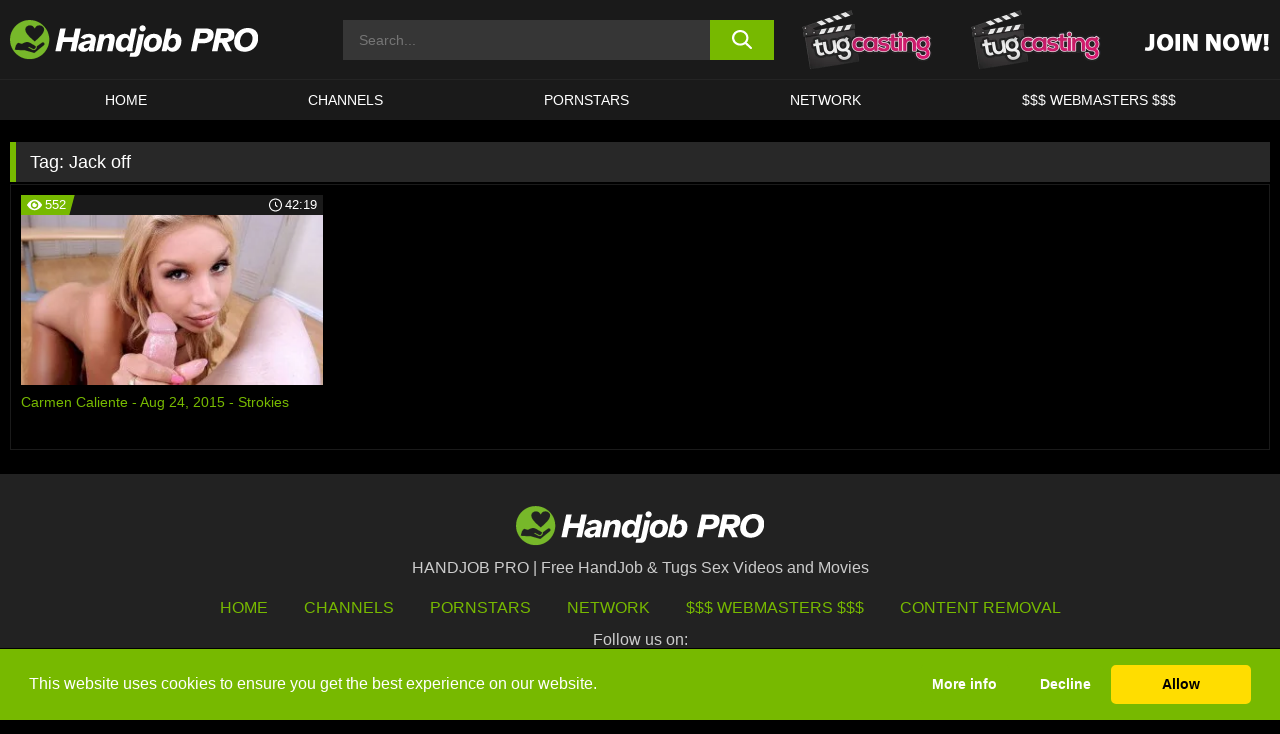

--- FILE ---
content_type: text/html; charset=UTF-8
request_url: https://www.handjob.pro/tag/jack-off/
body_size: 70382
content:

<!doctype html>

<html lang="en-US">

	<head>

		<meta http-equiv="Content-Type" content="text/html; charset=utf-8">
		<meta name="viewport" content="width=device-width, initial-scale=1.0, maximum-scale=5.0, minimum-scale=1.0">
		
			
		
		<meta name="description" content="Watch Jack off free porn videos on HANDJOB PRO. High quality Jack off XXX movies & videos. Watch our huge selection of porn videos in HD quality on any device you own.">		
		<!-- Mobile header color -->
		
		<title>Jack off | HANDJOB PRO</title>
<style id='wp-img-auto-sizes-contain-inline-css'>
img:is([sizes=auto i],[sizes^="auto," i]){contain-intrinsic-size:3000px 1500px}
/*# sourceURL=wp-img-auto-sizes-contain-inline-css */
</style>
<style id='wp-block-library-inline-css'>
:root{--wp-block-synced-color:#7a00df;--wp-block-synced-color--rgb:122,0,223;--wp-bound-block-color:var(--wp-block-synced-color);--wp-editor-canvas-background:#ddd;--wp-admin-theme-color:#007cba;--wp-admin-theme-color--rgb:0,124,186;--wp-admin-theme-color-darker-10:#006ba1;--wp-admin-theme-color-darker-10--rgb:0,107,160.5;--wp-admin-theme-color-darker-20:#005a87;--wp-admin-theme-color-darker-20--rgb:0,90,135;--wp-admin-border-width-focus:2px}@media (min-resolution:192dpi){:root{--wp-admin-border-width-focus:1.5px}}.wp-element-button{cursor:pointer}:root .has-very-light-gray-background-color{background-color:#eee}:root .has-very-dark-gray-background-color{background-color:#313131}:root .has-very-light-gray-color{color:#eee}:root .has-very-dark-gray-color{color:#313131}:root .has-vivid-green-cyan-to-vivid-cyan-blue-gradient-background{background:linear-gradient(135deg,#00d084,#0693e3)}:root .has-purple-crush-gradient-background{background:linear-gradient(135deg,#34e2e4,#4721fb 50%,#ab1dfe)}:root .has-hazy-dawn-gradient-background{background:linear-gradient(135deg,#faaca8,#dad0ec)}:root .has-subdued-olive-gradient-background{background:linear-gradient(135deg,#fafae1,#67a671)}:root .has-atomic-cream-gradient-background{background:linear-gradient(135deg,#fdd79a,#004a59)}:root .has-nightshade-gradient-background{background:linear-gradient(135deg,#330968,#31cdcf)}:root .has-midnight-gradient-background{background:linear-gradient(135deg,#020381,#2874fc)}:root{--wp--preset--font-size--normal:16px;--wp--preset--font-size--huge:42px}.has-regular-font-size{font-size:1em}.has-larger-font-size{font-size:2.625em}.has-normal-font-size{font-size:var(--wp--preset--font-size--normal)}.has-huge-font-size{font-size:var(--wp--preset--font-size--huge)}.has-text-align-center{text-align:center}.has-text-align-left{text-align:left}.has-text-align-right{text-align:right}.has-fit-text{white-space:nowrap!important}#end-resizable-editor-section{display:none}.aligncenter{clear:both}.items-justified-left{justify-content:flex-start}.items-justified-center{justify-content:center}.items-justified-right{justify-content:flex-end}.items-justified-space-between{justify-content:space-between}.screen-reader-text{border:0;clip-path:inset(50%);height:1px;margin:-1px;overflow:hidden;padding:0;position:absolute;width:1px;word-wrap:normal!important}.screen-reader-text:focus{background-color:#ddd;clip-path:none;color:#444;display:block;font-size:1em;height:auto;left:5px;line-height:normal;padding:15px 23px 14px;text-decoration:none;top:5px;width:auto;z-index:100000}html :where(.has-border-color){border-style:solid}html :where([style*=border-top-color]){border-top-style:solid}html :where([style*=border-right-color]){border-right-style:solid}html :where([style*=border-bottom-color]){border-bottom-style:solid}html :where([style*=border-left-color]){border-left-style:solid}html :where([style*=border-width]){border-style:solid}html :where([style*=border-top-width]){border-top-style:solid}html :where([style*=border-right-width]){border-right-style:solid}html :where([style*=border-bottom-width]){border-bottom-style:solid}html :where([style*=border-left-width]){border-left-style:solid}html :where(img[class*=wp-image-]){height:auto;max-width:100%}:where(figure){margin:0 0 1em}html :where(.is-position-sticky){--wp-admin--admin-bar--position-offset:var(--wp-admin--admin-bar--height,0px)}@media screen and (max-width:600px){html :where(.is-position-sticky){--wp-admin--admin-bar--position-offset:0px}}

/*# sourceURL=wp-block-library-inline-css */
</style><style id='global-styles-inline-css'>
:root{--wp--preset--aspect-ratio--square: 1;--wp--preset--aspect-ratio--4-3: 4/3;--wp--preset--aspect-ratio--3-4: 3/4;--wp--preset--aspect-ratio--3-2: 3/2;--wp--preset--aspect-ratio--2-3: 2/3;--wp--preset--aspect-ratio--16-9: 16/9;--wp--preset--aspect-ratio--9-16: 9/16;--wp--preset--color--black: #000000;--wp--preset--color--cyan-bluish-gray: #abb8c3;--wp--preset--color--white: #ffffff;--wp--preset--color--pale-pink: #f78da7;--wp--preset--color--vivid-red: #cf2e2e;--wp--preset--color--luminous-vivid-orange: #ff6900;--wp--preset--color--luminous-vivid-amber: #fcb900;--wp--preset--color--light-green-cyan: #7bdcb5;--wp--preset--color--vivid-green-cyan: #00d084;--wp--preset--color--pale-cyan-blue: #8ed1fc;--wp--preset--color--vivid-cyan-blue: #0693e3;--wp--preset--color--vivid-purple: #9b51e0;--wp--preset--gradient--vivid-cyan-blue-to-vivid-purple: linear-gradient(135deg,rgb(6,147,227) 0%,rgb(155,81,224) 100%);--wp--preset--gradient--light-green-cyan-to-vivid-green-cyan: linear-gradient(135deg,rgb(122,220,180) 0%,rgb(0,208,130) 100%);--wp--preset--gradient--luminous-vivid-amber-to-luminous-vivid-orange: linear-gradient(135deg,rgb(252,185,0) 0%,rgb(255,105,0) 100%);--wp--preset--gradient--luminous-vivid-orange-to-vivid-red: linear-gradient(135deg,rgb(255,105,0) 0%,rgb(207,46,46) 100%);--wp--preset--gradient--very-light-gray-to-cyan-bluish-gray: linear-gradient(135deg,rgb(238,238,238) 0%,rgb(169,184,195) 100%);--wp--preset--gradient--cool-to-warm-spectrum: linear-gradient(135deg,rgb(74,234,220) 0%,rgb(151,120,209) 20%,rgb(207,42,186) 40%,rgb(238,44,130) 60%,rgb(251,105,98) 80%,rgb(254,248,76) 100%);--wp--preset--gradient--blush-light-purple: linear-gradient(135deg,rgb(255,206,236) 0%,rgb(152,150,240) 100%);--wp--preset--gradient--blush-bordeaux: linear-gradient(135deg,rgb(254,205,165) 0%,rgb(254,45,45) 50%,rgb(107,0,62) 100%);--wp--preset--gradient--luminous-dusk: linear-gradient(135deg,rgb(255,203,112) 0%,rgb(199,81,192) 50%,rgb(65,88,208) 100%);--wp--preset--gradient--pale-ocean: linear-gradient(135deg,rgb(255,245,203) 0%,rgb(182,227,212) 50%,rgb(51,167,181) 100%);--wp--preset--gradient--electric-grass: linear-gradient(135deg,rgb(202,248,128) 0%,rgb(113,206,126) 100%);--wp--preset--gradient--midnight: linear-gradient(135deg,rgb(2,3,129) 0%,rgb(40,116,252) 100%);--wp--preset--font-size--small: 13px;--wp--preset--font-size--medium: 20px;--wp--preset--font-size--large: 36px;--wp--preset--font-size--x-large: 42px;--wp--preset--spacing--20: 0.44rem;--wp--preset--spacing--30: 0.67rem;--wp--preset--spacing--40: 1rem;--wp--preset--spacing--50: 1.5rem;--wp--preset--spacing--60: 2.25rem;--wp--preset--spacing--70: 3.38rem;--wp--preset--spacing--80: 5.06rem;--wp--preset--shadow--natural: 6px 6px 9px rgba(0, 0, 0, 0.2);--wp--preset--shadow--deep: 12px 12px 50px rgba(0, 0, 0, 0.4);--wp--preset--shadow--sharp: 6px 6px 0px rgba(0, 0, 0, 0.2);--wp--preset--shadow--outlined: 6px 6px 0px -3px rgb(255, 255, 255), 6px 6px rgb(0, 0, 0);--wp--preset--shadow--crisp: 6px 6px 0px rgb(0, 0, 0);}:where(.is-layout-flex){gap: 0.5em;}:where(.is-layout-grid){gap: 0.5em;}body .is-layout-flex{display: flex;}.is-layout-flex{flex-wrap: wrap;align-items: center;}.is-layout-flex > :is(*, div){margin: 0;}body .is-layout-grid{display: grid;}.is-layout-grid > :is(*, div){margin: 0;}:where(.wp-block-columns.is-layout-flex){gap: 2em;}:where(.wp-block-columns.is-layout-grid){gap: 2em;}:where(.wp-block-post-template.is-layout-flex){gap: 1.25em;}:where(.wp-block-post-template.is-layout-grid){gap: 1.25em;}.has-black-color{color: var(--wp--preset--color--black) !important;}.has-cyan-bluish-gray-color{color: var(--wp--preset--color--cyan-bluish-gray) !important;}.has-white-color{color: var(--wp--preset--color--white) !important;}.has-pale-pink-color{color: var(--wp--preset--color--pale-pink) !important;}.has-vivid-red-color{color: var(--wp--preset--color--vivid-red) !important;}.has-luminous-vivid-orange-color{color: var(--wp--preset--color--luminous-vivid-orange) !important;}.has-luminous-vivid-amber-color{color: var(--wp--preset--color--luminous-vivid-amber) !important;}.has-light-green-cyan-color{color: var(--wp--preset--color--light-green-cyan) !important;}.has-vivid-green-cyan-color{color: var(--wp--preset--color--vivid-green-cyan) !important;}.has-pale-cyan-blue-color{color: var(--wp--preset--color--pale-cyan-blue) !important;}.has-vivid-cyan-blue-color{color: var(--wp--preset--color--vivid-cyan-blue) !important;}.has-vivid-purple-color{color: var(--wp--preset--color--vivid-purple) !important;}.has-black-background-color{background-color: var(--wp--preset--color--black) !important;}.has-cyan-bluish-gray-background-color{background-color: var(--wp--preset--color--cyan-bluish-gray) !important;}.has-white-background-color{background-color: var(--wp--preset--color--white) !important;}.has-pale-pink-background-color{background-color: var(--wp--preset--color--pale-pink) !important;}.has-vivid-red-background-color{background-color: var(--wp--preset--color--vivid-red) !important;}.has-luminous-vivid-orange-background-color{background-color: var(--wp--preset--color--luminous-vivid-orange) !important;}.has-luminous-vivid-amber-background-color{background-color: var(--wp--preset--color--luminous-vivid-amber) !important;}.has-light-green-cyan-background-color{background-color: var(--wp--preset--color--light-green-cyan) !important;}.has-vivid-green-cyan-background-color{background-color: var(--wp--preset--color--vivid-green-cyan) !important;}.has-pale-cyan-blue-background-color{background-color: var(--wp--preset--color--pale-cyan-blue) !important;}.has-vivid-cyan-blue-background-color{background-color: var(--wp--preset--color--vivid-cyan-blue) !important;}.has-vivid-purple-background-color{background-color: var(--wp--preset--color--vivid-purple) !important;}.has-black-border-color{border-color: var(--wp--preset--color--black) !important;}.has-cyan-bluish-gray-border-color{border-color: var(--wp--preset--color--cyan-bluish-gray) !important;}.has-white-border-color{border-color: var(--wp--preset--color--white) !important;}.has-pale-pink-border-color{border-color: var(--wp--preset--color--pale-pink) !important;}.has-vivid-red-border-color{border-color: var(--wp--preset--color--vivid-red) !important;}.has-luminous-vivid-orange-border-color{border-color: var(--wp--preset--color--luminous-vivid-orange) !important;}.has-luminous-vivid-amber-border-color{border-color: var(--wp--preset--color--luminous-vivid-amber) !important;}.has-light-green-cyan-border-color{border-color: var(--wp--preset--color--light-green-cyan) !important;}.has-vivid-green-cyan-border-color{border-color: var(--wp--preset--color--vivid-green-cyan) !important;}.has-pale-cyan-blue-border-color{border-color: var(--wp--preset--color--pale-cyan-blue) !important;}.has-vivid-cyan-blue-border-color{border-color: var(--wp--preset--color--vivid-cyan-blue) !important;}.has-vivid-purple-border-color{border-color: var(--wp--preset--color--vivid-purple) !important;}.has-vivid-cyan-blue-to-vivid-purple-gradient-background{background: var(--wp--preset--gradient--vivid-cyan-blue-to-vivid-purple) !important;}.has-light-green-cyan-to-vivid-green-cyan-gradient-background{background: var(--wp--preset--gradient--light-green-cyan-to-vivid-green-cyan) !important;}.has-luminous-vivid-amber-to-luminous-vivid-orange-gradient-background{background: var(--wp--preset--gradient--luminous-vivid-amber-to-luminous-vivid-orange) !important;}.has-luminous-vivid-orange-to-vivid-red-gradient-background{background: var(--wp--preset--gradient--luminous-vivid-orange-to-vivid-red) !important;}.has-very-light-gray-to-cyan-bluish-gray-gradient-background{background: var(--wp--preset--gradient--very-light-gray-to-cyan-bluish-gray) !important;}.has-cool-to-warm-spectrum-gradient-background{background: var(--wp--preset--gradient--cool-to-warm-spectrum) !important;}.has-blush-light-purple-gradient-background{background: var(--wp--preset--gradient--blush-light-purple) !important;}.has-blush-bordeaux-gradient-background{background: var(--wp--preset--gradient--blush-bordeaux) !important;}.has-luminous-dusk-gradient-background{background: var(--wp--preset--gradient--luminous-dusk) !important;}.has-pale-ocean-gradient-background{background: var(--wp--preset--gradient--pale-ocean) !important;}.has-electric-grass-gradient-background{background: var(--wp--preset--gradient--electric-grass) !important;}.has-midnight-gradient-background{background: var(--wp--preset--gradient--midnight) !important;}.has-small-font-size{font-size: var(--wp--preset--font-size--small) !important;}.has-medium-font-size{font-size: var(--wp--preset--font-size--medium) !important;}.has-large-font-size{font-size: var(--wp--preset--font-size--large) !important;}.has-x-large-font-size{font-size: var(--wp--preset--font-size--x-large) !important;}
/*# sourceURL=global-styles-inline-css */
</style>

<link rel='stylesheet' id='teamk-style-css' href='https://www.handjob.pro/wp-content/themes/teamk/style.css?ver=6.9' media='all' />
<link rel='stylesheet' id='tks-cookies-css-css' href='https://www.handjob.pro/wp-content/plugins/teamk-shonichi/css/cookies.css?ver=6.9' media='print' onload="this.media='all'" />

	<!-- Begin Team K Shonichi SEO -->
	<meta name="description" content="">
	<link rel="canonical" href="https://www.handjob.pro/tag/jack-off/">
	<meta name="robots" content="max-snippet:-1, max-image-preview:large, max-video-preview:-1">

	<!-- End Team K Shonichi SEO -->
<link rel="icon" type="image/png" href="/wp-content/uploads/fbrfg/favicon-96x96.png" sizes="96x96" />
<link rel="icon" type="image/svg+xml" href="/wp-content/uploads/fbrfg/favicon.svg" />
<link rel="shortcut icon" href="/wp-content/uploads/fbrfg/favicon.ico" />
<link rel="apple-touch-icon" sizes="180x180" href="/wp-content/uploads/fbrfg/apple-touch-icon.png" />
<meta name="apple-mobile-web-app-title" content="Handjob Pro" />
<link rel="manifest" href="/wp-content/uploads/fbrfg/site.webmanifest" /><!-- Analytics by WP Statistics - https://wp-statistics.com -->

<style id="teamk-css-vars" data-ver="20fd1e0cbe6c4f71152c3fb1fc11479d">:root{--primary-color: #77B900;--bg-color: #000000;--header-bg-color: #1A1A1A;--logo-height: 40px;--site-max-width: 1340px;--header-height: 80px;--sidebar-width: 300px;}</style>

<script type="application/ld+json">{"@context": "https://schema.org","@graph": [{"@type": "WebSite","@id": "https://www.handjob.pro/#website","url": "https://www.handjob.pro","inLanguage": "en-US","name": "HANDJOB PRO","description": "Free HandJob &amp; Tugs Sex Videos and Movies","isFamilyFriendly": false,"potentialAction": {"@type": "SearchAction","target": "https://www.handjob.pro/?s={search_term_string}","query-input": "required name=search_term_string"},"publisher":{"@id":"https://www.handjob.pro/#organization"}},{"@type":"Organization","@id":"https://www.handjob.pro/#organization","name":"HANDJOB PRO","url":"https://www.handjob.pro","logo":{  "@type":"ImageObject",  "url":"https:\/\/www.handjob.pro\/img\/themeIMGs\/NewLogo.svg",  "contentUrl":"https:\/\/www.handjob.pro\/img\/themeIMGs\/NewLogo.svg","encodingFormat":"image\/svg+xml"}},{"@type": "BreadcrumbList","@id": "https://www.handjob.pro/#breadcrumbs","name": "Breadcrumbs","itemListElement": [{"@type": "ListItem","position": 1,"item": {"@id": "https://www.handjob.pro","url": "https://www.handjob.pro","name": "HANDJOB PRO"}},{"@type": "ListItem","position": 2,"item": {"@id": "https://www.handjob.pro/tag/jack-off/","url": "https://www.handjob.pro/tag/jack-off/","name": "Jack off"}}]}]}</script>


<script async src="https://www.googletagmanager.com/gtag/js?id=G-ZGBDCHYHJ7"></script>

<script type="text/plain" class="ce-script">

    window.dataLayer = window.dataLayer || [];
	function gtag(){dataLayer.push(arguments);}
    gtag('js', new Date());

    gtag('config', 'G-ZGBDCHYHJ7' );
			
</script>

<meta name="theme-color" content="#000000" />
<!-- BEGIN TWITTER DATA -->
<meta name="twitter:card" content="summary_large_image" />
<meta name="twitter:site" content="@SamuraiJuuGo" />
<meta name="twitter:title" content="HANDJOB PRO" />
<meta name="twitter:description" content="Free HandJob &amp; Tugs Sex Videos and Movies" />
<meta name="twitter:image" content="" />
<meta name="twitter:image:alt" content="Free HandJob &amp; Tugs Sex Videos and Movies" />
<!-- END TWITTER DATA -->
<!-- BEGIN OPEN GRAPH DATA -->
<meta property="og:site_name" content="HANDJOB PRO" />
<meta property="og:locale" content="en_US" />
<meta property="og:type" content="website" />
<meta property="og:title" content="HANDJOB PRO" />
<meta property="og:description" content="Free HandJob &amp; Tugs Sex Videos and Movies" />
<meta property="og:url" content="https://www.handjob.pro/" />
<!-- END OPEN GRAPH DATA -->
<style>#site-navigationNoMobile .current-menu-item a {
	border-bottom: 2px solid #77B900;
}

#site-navigationNoMobile li:hover > a, #site-navigationNoMobile ul li.current-menu-item a {
    border-bottom: 2px solid #77B900;
}

a {
	color: #77B900;
}
a:hover, a:focus, a:active {
    color: #77B900;
}

</style>
		
	</head>

	<body class="archive tag tag-jack-off tag-232 wp-theme-teamk isTag" data="232">

		<!-- Div para detectar AdBlocks -->

		<div id="notify" class="300x250 ads advertising ad advertisment" style="width: 0px; height: 0px; display: block;"></div>

		<!-- END Div para detectar AdBlocks -->

		<div id="page" class="site">
		
		<!-- Barra superior para futuro uso -->
		
					
				<div style="background: black;">
					<div id="topBarID" class="topBarCLS">
											</div>
				</div>
			
						
		<!-- Fin barra superior -->

		<!-- Header Mobile -->

		<div id="site-navigation">

			<div class="logo-search d-flex">

				<div class="mobile-container d-flex align-items-center justify-content-between">

					<!-- Menu mobile -->

					<button class="navbar-toggler hamburger hamburger--slider" type="button" data-toggle="collapse" data-target="#navbarNavDropdown" aria-controls="navbarNavDropdown" aria-expanded="false" aria-label="Toggle navigation">

						<span class="hamburger-box">

							<span class="hamburger-inner"></span>

						</span>

					</button>

					<!-- Your site title as branding in the menu -->

					<div class="navbar-brand mb-0">

												<a href="https://www.handjob.pro" class="logoA">
								<img alt="logo" class="logoIMG" src="/img/themeIMGs/NewLogo.svg">
							</a>
						
					</div>
						
					<!-- end custom logo -->

					<div class="search-menu-mobile">
						<div class="header-search-mobile">
							<svg version="1.1" xmlns="http://www.w3.org/2000/svg" xmlns:xlink="http://www.w3.org/1999/xlink" x="0px" y="0px" viewBox="0 0 73 72.9" xml:space="preserve">
							<path d="M71.8,66L53.9,48.1c9-11.7,8.1-28.6-2.7-39.3C45.3,2.9,37.7,0,30,0S14.7,2.9,8.8,8.8c-11.7,11.7-11.7,30.7,0,42.4
								C14.7,57.1,22.3,60,30,60c6.4,0,12.8-2,18.1-6.1l18,17.8c0.8,0.8,1.8,1.2,2.9,1.2c1,0,2.1-0.4,2.9-1.2C73.4,70.2,73.4,67.6,71.8,66z
								M30.1,51.9c-5.9,0-11.3-2.3-15.5-6.4c-8.5-8.5-8.5-22.4,0-31c4.1-4.1,9.6-6.4,15.5-6.4s11.3,2.3,15.5,6.4S52,24.1,52,30
								s-2.3,11.3-6.4,15.5S35.9,51.9,30.1,51.9z"/>
							</svg>
						</div>	
					</div>

				</div>	

			</div>

			<div class="header-search">

				<form role="search" method="get" id="searchformMobile" action="https://www.handjob.pro">        

					<input class="input-group-field" value="" placeholder="Search..." name="s" id="sM" type="search">                

					<button aria-label="search button" class="fa-input" type="submit" id="searchsubmitMobile" value="">
						<svg version="1.1" xmlns="http://www.w3.org/2000/svg" xmlns:xlink="http://www.w3.org/1999/xlink" x="0px" y="0px" viewBox="0 0 73 72.9" xml:space="preserve">
							<path d="M71.8,66L53.9,48.1c9-11.7,8.1-28.6-2.7-39.3C45.3,2.9,37.7,0,30,0S14.7,2.9,8.8,8.8c-11.7,11.7-11.7,30.7,0,42.4
								C14.7,57.1,22.3,60,30,60c6.4,0,12.8-2,18.1-6.1l18,17.8c0.8,0.8,1.8,1.2,2.9,1.2c1,0,2.1-0.4,2.9-1.2C73.4,70.2,73.4,67.6,71.8,66z
								M30.1,51.9c-5.9,0-11.3-2.3-15.5-6.4c-8.5-8.5-8.5-22.4,0-31c4.1-4.1,9.6-6.4,15.5-6.4s11.3,2.3,15.5,6.4S52,24.1,52,30
								s-2.3,11.3-6.4,15.5S35.9,51.9,30.1,51.9z"/>
						</svg>
					</button>     

				</form>

			</div>

			<nav class="navbar-mobile navbar-expand-md navbar-dark">	

				<div class="container">

					<!-- The WordPress Menu goes here -->

					<div id="navbarNavDropdown" class="collapse navbar-collapse">
						<div class="menu-header-container"><ul class="navbar-nav ml-auto"><li id="menu-item-7" class="menu-item menu-item-type-custom menu-item-object-custom menu-item-home menu-item-7"><a href="https://www.handjob.pro/">HOME</a></li>
<li id="menu-item-1400" class="menu-item menu-item-type-custom menu-item-object-custom menu-item-1400"><a href="https://www.handjob.pro/channels/">CHANNELS</a></li>
<li id="menu-item-8459" class="menu-item menu-item-type-post_type menu-item-object-page menu-item-8459"><a href="https://www.handjob.pro/porn-stars/">Pornstars</a></li>
<li id="menu-item-16329" class="menu-item menu-item-type-post_type menu-item-object-page menu-item-16329"><a href="https://www.handjob.pro/network/">Network</a></li>
<li id="menu-item-8461" class="menu-item menu-item-type-custom menu-item-object-custom menu-item-8461"><a target="_blank" href="https://aff.samurai15.com/">$$$ WEBMASTERS $$$</a></li>
</ul></div><script type="application/ld+json">{"@context":"https://schema.org","@graph":[{"@type":"SiteNavigationElement","@id":"https:\/\/www.handjob.pro\/#nav-header","name":"Header","hasPart":[{"@type":"SiteNavigationElement","@id":"https:\/\/www.handjob.pro\/","name":"HOME","url":"https:\/\/www.handjob.pro\/"},{"@type":"SiteNavigationElement","@id":"https:\/\/www.handjob.pro\/channels\/","name":"CHANNELS","url":"https:\/\/www.handjob.pro\/channels\/"},{"@type":"SiteNavigationElement","@id":"https:\/\/www.handjob.pro\/porn-stars\/","name":"Pornstars","url":"https:\/\/www.handjob.pro\/porn-stars\/"},{"@type":"SiteNavigationElement","@id":"https:\/\/www.handjob.pro\/network\/","name":"Network","url":"https:\/\/www.handjob.pro\/network\/"},{"@type":"SiteNavigationElement","@id":"https:\/\/aff.samurai15.com\/","name":"$$$ WEBMASTERS $$$","url":"https:\/\/aff.samurai15.com\/"}]}]}</script>						
					</div>
				</div>
				<!-- .container -->

			</nav><!-- .site-navigation -->

		</div>

		<!-- END Header Mobile -->

		<!-- Header -->


		<header id="masthead" class="site-header isTagHeader">
			
			
			<div class="site-branding cellLogo" style="grid-template-columns: calc((90% - 478px)/2) calc((110% - 478px)/2) 468px;">
				
				<!-- Logo Begin -->	

				<div class="logoDIV">

										<a href="https://www.handjob.pro" class="logoA">
							<img alt="logo" class="logoIMG" src="/img/themeIMGs/NewLogo.svg">						</a>
									</div>
				
				<!-- Logo End -->

				<!-- Search Begin -->

									
						<div class="searchDIV">
							<div class="header-search-2">
								<form role="search" method="get" id="searchform" action="https://www.handjob.pro">        
									<input class="input-group-field" value="" placeholder="Search..." name="s" id="s" type="search">                
									<button aria-label="search button" class="fa-input" type="submit" id="searchsubmit" value="">
										<svg version="1.1" xmlns="http://www.w3.org/2000/svg" xmlns:xlink="http://www.w3.org/1999/xlink" x="0px" y="0px" viewBox="0 0 73 72.9" xml:space="preserve">
											<path d="M71.8,66L53.9,48.1c9-11.7,8.1-28.6-2.7-39.3C45.3,2.9,37.7,0,30,0S14.7,2.9,8.8,8.8c-11.7,11.7-11.7,30.7,0,42.4
												C14.7,57.1,22.3,60,30,60c6.4,0,12.8-2,18.1-6.1l18,17.8c0.8,0.8,1.8,1.2,2.9,1.2c1,0,2.1-0.4,2.9-1.2C73.4,70.2,73.4,67.6,71.8,66z
												M30.1,51.9c-5.9,0-11.3-2.3-15.5-6.4c-8.5-8.5-8.5-22.4,0-31c4.1-4.1,9.6-6.4,15.5-6.4s11.3,2.3,15.5,6.4S52,24.1,52,30
												s-2.3,11.3-6.4,15.5S35.9,51.9,30.1,51.9z"/>
										</svg>			        			</button>     
								</form>
							</div>
						</div>

					
				<!-- Search END -->

					

						<div class="sdaDIV" id="sdaDIVid">

							<div class="WIDGETGRIDHEADER">

								<section id="widget_sav-6" class="widget widgetSDA widgets-sidebar">
                    <div class="widgetWrapper">

                    <div class="sadWW headerWG"><div class="eAC" data="header"><a href="https://www.handjob.pro/goto?pID=0&pURL=aHR0cDovL2pvaW4udHVnY2FzdGluZy5jb20vdHJhY2svT0RVdU1TNHhNUzR4TkM0d0xqQXVNQzR3TGpB&linkType=PPS" class="isSpon" ><picture class="pAC" data="isImage"><source srcset="[data-uri] 1x, [data-uri] 2x" type="image/webp"><img src="[data-uri]" alt="tug-casting" aria-label="tug-casting" ></picture></a></div></div>
                    </div>
            
                </section>
							</div>
			
						</div>

					
			</div><!-- .site-branding -->

			<!-- Menu navegacion Begin -->

			<nav id="site-navigationNoMobile" class="main-navigation topMenu">
				
				<div class="menu-header-container"><ul class="ulTopMenu" style="grid-template-columns: repeat(5, auto); max-width: var(--site-max-width);"><li class="menu-item menu-item-type-custom menu-item-object-custom menu-item-home menu-item-7"><a href="https://www.handjob.pro/">HOME</a></li>
<li class="menu-item menu-item-type-custom menu-item-object-custom menu-item-1400"><a href="https://www.handjob.pro/channels/">CHANNELS</a></li>
<li class="menu-item menu-item-type-post_type menu-item-object-page menu-item-8459"><a href="https://www.handjob.pro/porn-stars/">Pornstars</a></li>
<li class="menu-item menu-item-type-post_type menu-item-object-page menu-item-16329"><a href="https://www.handjob.pro/network/">Network</a></li>
<li class="menu-item menu-item-type-custom menu-item-object-custom menu-item-8461"><a target="_blank" href="https://aff.samurai15.com/">$$$ WEBMASTERS $$$</a></li>
</ul></div>			</nav>

			<!-- Menu navegacion END -->

		</header>

		<!-- HEADER END -->

		<!-- Content BEGIN -->

		<div id="content" class="site-content isTagContent">


	<div id="primary" class="content-area">
		<main id="main" class="site-main">

				

					

						<header class="page-header"><meta http-equiv="Content-Type" content="text/html; charset=utf-8">
							<h1 class="page-title">Tag: <span>Jack off</span></h1>						</header><!-- .page-header -->

					
					<div class="videos-list-isTag">

						
        <article class='thumb-block'>
          
            <a href="https://www.handjob.pro/strokies/video/carmen-caliente-aug-24-2015-strokies/">

                <div class="post-thumbnail">
            
                    
                            <span class="item__stats-bar">
                                <span class="item__stat -bg-t1 -rating">
                                    <span class="item__stat-icon">
                                        <svg xmlns="http://www.w3.org/2000/svg" version="1.1" viewBox="0 0 19.9 14.1">
                                            <path d="M19.9,6.5C14.4-2.2,5.7-2.2.2,6.5c-.2.3-.2.7,0,1,5.5,8.7,14.2,8.7,19.7,0,.1-.3.1-.7,0-1ZM10,12c-2.8,0-5-2.2-5-5s2.2-5,5-5,5,2.2,5,5-2.2,5-5,5Z"/>
                                            <path d="M12,6c-.6,0-1-.4-1-1s.1-.5.3-.7c-.4-.2-.8-.3-1.3-.3-1.7,0-3,1.3-3,3s1.3,3,3,3,3-1.3,3-3-.1-.9-.3-1.3c-.2.2-.4.3-.7.3Z"/>
                                        </svg>
                                    </span>
                                    <span class="item__stat-label">
                                        552                                    </span>
                                </span>
                              
                                <span class="item__stat -duration">
                                    <span class="item__stat-icon item-clock">
                                        <svg xmlns="http://www.w3.org/2000/svg" version="1.1" viewBox="0 0 24 24">
                                            <path fill="#FFF" d="M12,24C5.4,24,0,18.6,0,12S5.4,0,12,0s12,5.4,12,12-5.4,12-12,12ZM12,2C6.5,2,2,6.5,2,12s4.5,10,10,10,10-4.5,10-10S17.5,2,12,2ZM14.2,15.7l-2.9-2.9c-.2-.2-.3-.5-.3-.8v-5c0-.6.4-1,1-1s1,.4,1,1v4.5l2.7,2.7c.4.4.4,1.1,0,1.5-.4.4-1.1.4-1.5,0h0Z"/>
                                        </svg>
                                    </span>
                              
                                    <span class="item__stat-label">
                                        <i class="fa fa-clock-o"></i>
                                            42:19                                    </span>
                                </span>                         
                            </span>

                            <picture><source srcset="/wp-content/uploads/2019/02/6951-580-player-320x180.webp 1x, /wp-content/uploads/2019/02/6951-580-player-640x360.webp 2x" type="image/webp"><img src="/wp-content/uploads/2019/02/6951-580-player.webp" loading="lazy" alt="Carmen Caliente - Aug 24, 2015 - Strokies - 6951"></picture>    
                    
                </div>

                <header class="entry-header">
                    <h3>Carmen Caliente - Aug 24, 2015 - Strokies</h3>
                </header><!-- .entry-header -->
            </a>
        </article><!-- #post-## -->


				</div>

				<nav id="pagination" class="col-sm-12"></nav>
		</main><!-- #main -->
	</div><!-- #primary -->

	

	
				</div><!-- #content -->

				<footer id="colophon" class="site-footer">
					<div class="row" style="max-width: 1340px;">			
						
						<div class="clear"></div>

						<div class="logo-footer">
																<a href="https://www.handjob.pro" class="logoA">
									<img alt="logo" class="logoIMG" src="https://www.handjob.pro/img/themeIMGs/NewLogo.svg" style="margin: auto; max-height: 40px;">
									</a>
														</div>

						<div style="text-align: center;">HANDJOB PRO | Free HandJob &amp; Tugs Sex Videos and Movies</div>						
						<div class="footer-menu-container">		

							<div class="menu-footer-container"><ul id="footer-menu" class="ulTopMenu"><li id="menu-item-16563" class="menu-item menu-item-type-custom menu-item-object-custom menu-item-home menu-item-16563"><a href="https://www.handjob.pro">HOME</a></li>
<li id="menu-item-16565" class="menu-item menu-item-type-post_type menu-item-object-page menu-item-16565"><a href="https://www.handjob.pro/channels/">Channels</a></li>
<li id="menu-item-16562" class="menu-item menu-item-type-post_type menu-item-object-page menu-item-16562"><a href="https://www.handjob.pro/porn-stars/">Pornstars</a></li>
<li id="menu-item-16561" class="menu-item menu-item-type-post_type menu-item-object-page menu-item-16561"><a href="https://www.handjob.pro/network/">Network</a></li>
<li id="menu-item-16566" class="menu-item menu-item-type-custom menu-item-object-custom menu-item-16566"><a target="_blank" href="https://aff.samurai15.com">$$$ Webmasters $$$</a></li>
<li id="menu-item-16560" class="menu-item menu-item-type-post_type menu-item-object-page menu-item-16560"><a href="https://www.handjob.pro/content-removal/">Content Removal</a></li>
</ul></div>
						</div>		
						
						<section id="custom_html-4" class="widget_text widget widget_custom_html widgets-sidebar"><div class="textwidget custom-html-widget"><div class="socialLogos" style="text-align:center;">
    <span>Follow us on:</span>
    <div class="logos" style="display: grid; grid-template-columns: repeat(2, auto); gap: 10px; justify-content: center; margin: 10px 0;">
        <a href="https://x.com/SamuraiJuuGo" target="_blank" style="display: flex; justify-content: center; align-items: center;">
            <img style="height: 30px;" src="/img/themeIMGs/x-logo.svg" alt="X Logo">
        </a>
        <a href="https://bsky.app/profile/samurai15.com" target="_blank" style="display: flex; justify-content: center; align-items: center;">
            <img style="height: 30px;" src="/img/themeIMGs/bluesky-logo.svg" alt="Bluesky Logo">
        </a>
    </div>    
</div>
</div></section>					
					</div>
				</footer><!-- #colophon -->
			</div><!-- #page -->

		<script type="speculationrules">
{"prefetch":[{"source":"document","where":{"and":[{"href_matches":"/*"},{"not":{"href_matches":["/wp-*.php","/wp-admin/*","/wp-content/uploads/*","/wp-content/*","/wp-content/plugins/*","/wp-content/themes/teamk/*","/*\\?(.+)"]}},{"not":{"selector_matches":"a[rel~=\"nofollow\"]"}},{"not":{"selector_matches":".no-prefetch, .no-prefetch a"}}]},"eagerness":"conservative"}]}
</script>
<script id="teamk-general-js-before">
window.teamkShowChar = 300;
//# sourceURL=teamk-general-js-before
</script>
<script src="https://www.handjob.pro/wp-content/themes/teamk/js/js.js?ver=20151215" id="teamk-general-js"></script>
<script id="wp-statistics-tracker-js-extra">
var WP_Statistics_Tracker_Object = {"requestUrl":"https://www.handjob.pro","ajaxUrl":"https://www.handjob.pro/wp-admin/admin-ajax.php","hitParams":{"wp_statistics_hit":1,"source_type":"post_tag","source_id":232,"search_query":"","signature":"3094c837d9a791e28cb2f18c66de55d6","action":"wp_statistics_hit_record"},"option":{"dntEnabled":"1","bypassAdBlockers":"1","consentIntegration":{"name":null,"status":[]},"isPreview":false,"userOnline":false,"trackAnonymously":false,"isWpConsentApiActive":false,"consentLevel":""},"isLegacyEventLoaded":"","customEventAjaxUrl":"https://www.handjob.pro/wp-admin/admin-ajax.php?action=wp_statistics_custom_event&nonce=d355622246","onlineParams":{"wp_statistics_hit":1,"source_type":"post_tag","source_id":232,"search_query":"","signature":"3094c837d9a791e28cb2f18c66de55d6","action":"wp_statistics_online_check"},"jsCheckTime":"60000"};
//# sourceURL=wp-statistics-tracker-js-extra
</script>
<script src="https://www.handjob.pro/?d5b079=11c8458981.js&amp;ver=14.16" id="wp-statistics-tracker-js"></script>
<script id="tks-cookies-js-extra">
var tksCookiesObj = {"bannerBgColor":"#77B900","message":"This website uses cookies to ensure you get the best experience on our website.","messageColor":"#FFFFFF","btpColor":"#000000","isEnabled":"on","moreInfo":"More info","moreInfoURL":"https://www.handjob.pro/cookies/","moreInfoBtnColor":"#77B900","moreInfoBtTxColor":"#FFFFFF","moreInfoBrdColor":"#77B900","decline":"Decline","declineURL":"https://www.handjob.pro/#","declineBtnColor":"#77B900","declineBtTxColor":"#FFFFFF","declineBrdColor":"#77B900","allow":"Allow","allowBtnColor":"#FFDD00","allowBtTxColor":"#000000","allowBrdColor":"#FFDD00","themeURL":"https://www.handjob.pro/wp-content/themes/teamk"};
//# sourceURL=tks-cookies-js-extra
</script>
<script defer src="https://www.handjob.pro/wp-content/plugins/teamk-shonichi/js/cookieEnabler.js" id="tks-cookies-js"></script>
<script defer src="https://www.handjob.pro/wp-content/plugins/teamk-shonichi/js/cookieCall.js" id="tks-cookies-call-js"></script>
<script defer src="https://www.handjob.pro/wp-content/plugins/teamk-shonichi/js/postscribe.min.js" id="tks-postscribe-js"></script>

</body>
</html>